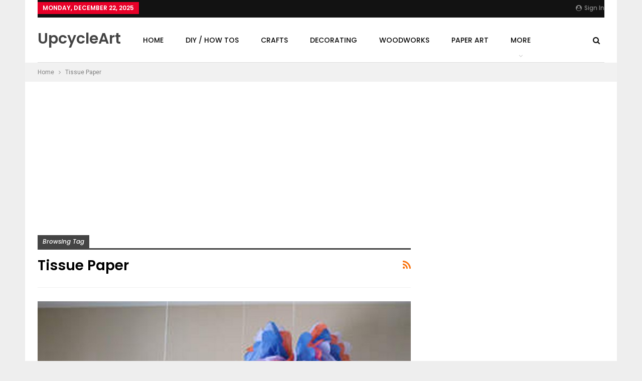

--- FILE ---
content_type: text/html; charset=UTF-8
request_url: https://www.upcycleart.info/tag/tissue-paper/
body_size: 12154
content:
	<!DOCTYPE html>
		<!--[if IE 8]>
	<html class="ie ie8" lang="en-US"> <![endif]-->
	<!--[if IE 9]>
	<html class="ie ie9" lang="en-US"> <![endif]-->
	<!--[if gt IE 9]><!-->
<html lang="en-US"> <!--<![endif]-->
	<head>
				<meta charset="UTF-8">
		<meta http-equiv="X-UA-Compatible" content="IE=edge">
		<meta name="viewport" content="width=device-width, initial-scale=1.0">
		<link rel="pingback" href="https://www.upcycleart.info/xmlrpc.php"/>

		<title>Tag: Tissue Paper | Upcycle Art</title>
<meta name='robots' content='max-image-preview:large' />

<!-- The SEO Framework by Sybre Waaijer -->
<meta property="og:locale" content="en_US" />
<meta property="og:type" content="website" />
<meta property="og:title" content="Tag: Tissue Paper | Upcycle Art" />
<meta property="og:url" content="https://www.upcycleart.info/tag/tissue-paper/" />
<meta property="og:site_name" content="Upcycle Art" />
<meta name="twitter:card" content="summary_large_image" />
<meta name="twitter:title" content="Tag: Tissue Paper | Upcycle Art" />
<link rel="canonical" href="https://www.upcycleart.info/tag/tissue-paper/" />
<!-- / The SEO Framework by Sybre Waaijer | 1.09ms meta | 1.51ms boot -->

<link rel='dns-prefetch' href='//fonts.googleapis.com' />
<link rel="alternate" type="application/rss+xml" title="Upcycle Art &raquo; Feed" href="https://www.upcycleart.info/feed/" />
<link rel="alternate" type="application/rss+xml" title="Upcycle Art &raquo; Comments Feed" href="https://www.upcycleart.info/comments/feed/" />
<link rel="alternate" type="application/rss+xml" title="Upcycle Art &raquo; Tissue Paper Tag Feed" href="https://www.upcycleart.info/tag/tissue-paper/feed/" />
<script type="text/javascript">
window._wpemojiSettings = {"baseUrl":"https:\/\/s.w.org\/images\/core\/emoji\/14.0.0\/72x72\/","ext":".png","svgUrl":"https:\/\/s.w.org\/images\/core\/emoji\/14.0.0\/svg\/","svgExt":".svg","source":{"concatemoji":"https:\/\/www.upcycleart.info\/wp-includes\/js\/wp-emoji-release.min.js?ver=6.1.9"}};
/*! This file is auto-generated */
!function(e,a,t){var n,r,o,i=a.createElement("canvas"),p=i.getContext&&i.getContext("2d");function s(e,t){var a=String.fromCharCode,e=(p.clearRect(0,0,i.width,i.height),p.fillText(a.apply(this,e),0,0),i.toDataURL());return p.clearRect(0,0,i.width,i.height),p.fillText(a.apply(this,t),0,0),e===i.toDataURL()}function c(e){var t=a.createElement("script");t.src=e,t.defer=t.type="text/javascript",a.getElementsByTagName("head")[0].appendChild(t)}for(o=Array("flag","emoji"),t.supports={everything:!0,everythingExceptFlag:!0},r=0;r<o.length;r++)t.supports[o[r]]=function(e){if(p&&p.fillText)switch(p.textBaseline="top",p.font="600 32px Arial",e){case"flag":return s([127987,65039,8205,9895,65039],[127987,65039,8203,9895,65039])?!1:!s([55356,56826,55356,56819],[55356,56826,8203,55356,56819])&&!s([55356,57332,56128,56423,56128,56418,56128,56421,56128,56430,56128,56423,56128,56447],[55356,57332,8203,56128,56423,8203,56128,56418,8203,56128,56421,8203,56128,56430,8203,56128,56423,8203,56128,56447]);case"emoji":return!s([129777,127995,8205,129778,127999],[129777,127995,8203,129778,127999])}return!1}(o[r]),t.supports.everything=t.supports.everything&&t.supports[o[r]],"flag"!==o[r]&&(t.supports.everythingExceptFlag=t.supports.everythingExceptFlag&&t.supports[o[r]]);t.supports.everythingExceptFlag=t.supports.everythingExceptFlag&&!t.supports.flag,t.DOMReady=!1,t.readyCallback=function(){t.DOMReady=!0},t.supports.everything||(n=function(){t.readyCallback()},a.addEventListener?(a.addEventListener("DOMContentLoaded",n,!1),e.addEventListener("load",n,!1)):(e.attachEvent("onload",n),a.attachEvent("onreadystatechange",function(){"complete"===a.readyState&&t.readyCallback()})),(e=t.source||{}).concatemoji?c(e.concatemoji):e.wpemoji&&e.twemoji&&(c(e.twemoji),c(e.wpemoji)))}(window,document,window._wpemojiSettings);
</script>
<style type="text/css">
img.wp-smiley,
img.emoji {
	display: inline !important;
	border: none !important;
	box-shadow: none !important;
	height: 1em !important;
	width: 1em !important;
	margin: 0 0.07em !important;
	vertical-align: -0.1em !important;
	background: none !important;
	padding: 0 !important;
}
</style>
	<link rel='stylesheet' id='wp-block-library-css' href='https://www.upcycleart.info/wp-includes/css/dist/block-library/style.min.css?ver=6.1.9' type='text/css' media='all' />
<link rel='stylesheet' id='classic-theme-styles-css' href='https://www.upcycleart.info/wp-includes/css/classic-themes.min.css?ver=1' type='text/css' media='all' />
<style id='global-styles-inline-css' type='text/css'>
body{--wp--preset--color--black: #000000;--wp--preset--color--cyan-bluish-gray: #abb8c3;--wp--preset--color--white: #ffffff;--wp--preset--color--pale-pink: #f78da7;--wp--preset--color--vivid-red: #cf2e2e;--wp--preset--color--luminous-vivid-orange: #ff6900;--wp--preset--color--luminous-vivid-amber: #fcb900;--wp--preset--color--light-green-cyan: #7bdcb5;--wp--preset--color--vivid-green-cyan: #00d084;--wp--preset--color--pale-cyan-blue: #8ed1fc;--wp--preset--color--vivid-cyan-blue: #0693e3;--wp--preset--color--vivid-purple: #9b51e0;--wp--preset--gradient--vivid-cyan-blue-to-vivid-purple: linear-gradient(135deg,rgba(6,147,227,1) 0%,rgb(155,81,224) 100%);--wp--preset--gradient--light-green-cyan-to-vivid-green-cyan: linear-gradient(135deg,rgb(122,220,180) 0%,rgb(0,208,130) 100%);--wp--preset--gradient--luminous-vivid-amber-to-luminous-vivid-orange: linear-gradient(135deg,rgba(252,185,0,1) 0%,rgba(255,105,0,1) 100%);--wp--preset--gradient--luminous-vivid-orange-to-vivid-red: linear-gradient(135deg,rgba(255,105,0,1) 0%,rgb(207,46,46) 100%);--wp--preset--gradient--very-light-gray-to-cyan-bluish-gray: linear-gradient(135deg,rgb(238,238,238) 0%,rgb(169,184,195) 100%);--wp--preset--gradient--cool-to-warm-spectrum: linear-gradient(135deg,rgb(74,234,220) 0%,rgb(151,120,209) 20%,rgb(207,42,186) 40%,rgb(238,44,130) 60%,rgb(251,105,98) 80%,rgb(254,248,76) 100%);--wp--preset--gradient--blush-light-purple: linear-gradient(135deg,rgb(255,206,236) 0%,rgb(152,150,240) 100%);--wp--preset--gradient--blush-bordeaux: linear-gradient(135deg,rgb(254,205,165) 0%,rgb(254,45,45) 50%,rgb(107,0,62) 100%);--wp--preset--gradient--luminous-dusk: linear-gradient(135deg,rgb(255,203,112) 0%,rgb(199,81,192) 50%,rgb(65,88,208) 100%);--wp--preset--gradient--pale-ocean: linear-gradient(135deg,rgb(255,245,203) 0%,rgb(182,227,212) 50%,rgb(51,167,181) 100%);--wp--preset--gradient--electric-grass: linear-gradient(135deg,rgb(202,248,128) 0%,rgb(113,206,126) 100%);--wp--preset--gradient--midnight: linear-gradient(135deg,rgb(2,3,129) 0%,rgb(40,116,252) 100%);--wp--preset--duotone--dark-grayscale: url('#wp-duotone-dark-grayscale');--wp--preset--duotone--grayscale: url('#wp-duotone-grayscale');--wp--preset--duotone--purple-yellow: url('#wp-duotone-purple-yellow');--wp--preset--duotone--blue-red: url('#wp-duotone-blue-red');--wp--preset--duotone--midnight: url('#wp-duotone-midnight');--wp--preset--duotone--magenta-yellow: url('#wp-duotone-magenta-yellow');--wp--preset--duotone--purple-green: url('#wp-duotone-purple-green');--wp--preset--duotone--blue-orange: url('#wp-duotone-blue-orange');--wp--preset--font-size--small: 13px;--wp--preset--font-size--medium: 20px;--wp--preset--font-size--large: 36px;--wp--preset--font-size--x-large: 42px;--wp--preset--spacing--20: 0.44rem;--wp--preset--spacing--30: 0.67rem;--wp--preset--spacing--40: 1rem;--wp--preset--spacing--50: 1.5rem;--wp--preset--spacing--60: 2.25rem;--wp--preset--spacing--70: 3.38rem;--wp--preset--spacing--80: 5.06rem;}:where(.is-layout-flex){gap: 0.5em;}body .is-layout-flow > .alignleft{float: left;margin-inline-start: 0;margin-inline-end: 2em;}body .is-layout-flow > .alignright{float: right;margin-inline-start: 2em;margin-inline-end: 0;}body .is-layout-flow > .aligncenter{margin-left: auto !important;margin-right: auto !important;}body .is-layout-constrained > .alignleft{float: left;margin-inline-start: 0;margin-inline-end: 2em;}body .is-layout-constrained > .alignright{float: right;margin-inline-start: 2em;margin-inline-end: 0;}body .is-layout-constrained > .aligncenter{margin-left: auto !important;margin-right: auto !important;}body .is-layout-constrained > :where(:not(.alignleft):not(.alignright):not(.alignfull)){max-width: var(--wp--style--global--content-size);margin-left: auto !important;margin-right: auto !important;}body .is-layout-constrained > .alignwide{max-width: var(--wp--style--global--wide-size);}body .is-layout-flex{display: flex;}body .is-layout-flex{flex-wrap: wrap;align-items: center;}body .is-layout-flex > *{margin: 0;}:where(.wp-block-columns.is-layout-flex){gap: 2em;}.has-black-color{color: var(--wp--preset--color--black) !important;}.has-cyan-bluish-gray-color{color: var(--wp--preset--color--cyan-bluish-gray) !important;}.has-white-color{color: var(--wp--preset--color--white) !important;}.has-pale-pink-color{color: var(--wp--preset--color--pale-pink) !important;}.has-vivid-red-color{color: var(--wp--preset--color--vivid-red) !important;}.has-luminous-vivid-orange-color{color: var(--wp--preset--color--luminous-vivid-orange) !important;}.has-luminous-vivid-amber-color{color: var(--wp--preset--color--luminous-vivid-amber) !important;}.has-light-green-cyan-color{color: var(--wp--preset--color--light-green-cyan) !important;}.has-vivid-green-cyan-color{color: var(--wp--preset--color--vivid-green-cyan) !important;}.has-pale-cyan-blue-color{color: var(--wp--preset--color--pale-cyan-blue) !important;}.has-vivid-cyan-blue-color{color: var(--wp--preset--color--vivid-cyan-blue) !important;}.has-vivid-purple-color{color: var(--wp--preset--color--vivid-purple) !important;}.has-black-background-color{background-color: var(--wp--preset--color--black) !important;}.has-cyan-bluish-gray-background-color{background-color: var(--wp--preset--color--cyan-bluish-gray) !important;}.has-white-background-color{background-color: var(--wp--preset--color--white) !important;}.has-pale-pink-background-color{background-color: var(--wp--preset--color--pale-pink) !important;}.has-vivid-red-background-color{background-color: var(--wp--preset--color--vivid-red) !important;}.has-luminous-vivid-orange-background-color{background-color: var(--wp--preset--color--luminous-vivid-orange) !important;}.has-luminous-vivid-amber-background-color{background-color: var(--wp--preset--color--luminous-vivid-amber) !important;}.has-light-green-cyan-background-color{background-color: var(--wp--preset--color--light-green-cyan) !important;}.has-vivid-green-cyan-background-color{background-color: var(--wp--preset--color--vivid-green-cyan) !important;}.has-pale-cyan-blue-background-color{background-color: var(--wp--preset--color--pale-cyan-blue) !important;}.has-vivid-cyan-blue-background-color{background-color: var(--wp--preset--color--vivid-cyan-blue) !important;}.has-vivid-purple-background-color{background-color: var(--wp--preset--color--vivid-purple) !important;}.has-black-border-color{border-color: var(--wp--preset--color--black) !important;}.has-cyan-bluish-gray-border-color{border-color: var(--wp--preset--color--cyan-bluish-gray) !important;}.has-white-border-color{border-color: var(--wp--preset--color--white) !important;}.has-pale-pink-border-color{border-color: var(--wp--preset--color--pale-pink) !important;}.has-vivid-red-border-color{border-color: var(--wp--preset--color--vivid-red) !important;}.has-luminous-vivid-orange-border-color{border-color: var(--wp--preset--color--luminous-vivid-orange) !important;}.has-luminous-vivid-amber-border-color{border-color: var(--wp--preset--color--luminous-vivid-amber) !important;}.has-light-green-cyan-border-color{border-color: var(--wp--preset--color--light-green-cyan) !important;}.has-vivid-green-cyan-border-color{border-color: var(--wp--preset--color--vivid-green-cyan) !important;}.has-pale-cyan-blue-border-color{border-color: var(--wp--preset--color--pale-cyan-blue) !important;}.has-vivid-cyan-blue-border-color{border-color: var(--wp--preset--color--vivid-cyan-blue) !important;}.has-vivid-purple-border-color{border-color: var(--wp--preset--color--vivid-purple) !important;}.has-vivid-cyan-blue-to-vivid-purple-gradient-background{background: var(--wp--preset--gradient--vivid-cyan-blue-to-vivid-purple) !important;}.has-light-green-cyan-to-vivid-green-cyan-gradient-background{background: var(--wp--preset--gradient--light-green-cyan-to-vivid-green-cyan) !important;}.has-luminous-vivid-amber-to-luminous-vivid-orange-gradient-background{background: var(--wp--preset--gradient--luminous-vivid-amber-to-luminous-vivid-orange) !important;}.has-luminous-vivid-orange-to-vivid-red-gradient-background{background: var(--wp--preset--gradient--luminous-vivid-orange-to-vivid-red) !important;}.has-very-light-gray-to-cyan-bluish-gray-gradient-background{background: var(--wp--preset--gradient--very-light-gray-to-cyan-bluish-gray) !important;}.has-cool-to-warm-spectrum-gradient-background{background: var(--wp--preset--gradient--cool-to-warm-spectrum) !important;}.has-blush-light-purple-gradient-background{background: var(--wp--preset--gradient--blush-light-purple) !important;}.has-blush-bordeaux-gradient-background{background: var(--wp--preset--gradient--blush-bordeaux) !important;}.has-luminous-dusk-gradient-background{background: var(--wp--preset--gradient--luminous-dusk) !important;}.has-pale-ocean-gradient-background{background: var(--wp--preset--gradient--pale-ocean) !important;}.has-electric-grass-gradient-background{background: var(--wp--preset--gradient--electric-grass) !important;}.has-midnight-gradient-background{background: var(--wp--preset--gradient--midnight) !important;}.has-small-font-size{font-size: var(--wp--preset--font-size--small) !important;}.has-medium-font-size{font-size: var(--wp--preset--font-size--medium) !important;}.has-large-font-size{font-size: var(--wp--preset--font-size--large) !important;}.has-x-large-font-size{font-size: var(--wp--preset--font-size--x-large) !important;}
.wp-block-navigation a:where(:not(.wp-element-button)){color: inherit;}
:where(.wp-block-columns.is-layout-flex){gap: 2em;}
.wp-block-pullquote{font-size: 1.5em;line-height: 1.6;}
</style>
<link rel='stylesheet' id='contact-form-7-css' href='https://www.upcycleart.info/wp-content/plugins/contact-form-7/includes/css/styles.css?ver=5.1.7' type='text/css' media='all' />
<link rel='stylesheet' id='better-framework-main-fonts-css' href='https://fonts.googleapis.com/css?family=Roboto:400%7CPoppins:400,500,600,500italic,700' type='text/css' media='all' />
<script type='text/javascript' src='https://www.upcycleart.info/wp-includes/js/jquery/jquery.min.js?ver=3.6.1' id='jquery-core-js'></script>
<script type='text/javascript' src='https://www.upcycleart.info/wp-includes/js/jquery/jquery-migrate.min.js?ver=3.3.2' id='jquery-migrate-js'></script>
<!--[if lt IE 9]>
<script type='text/javascript' src='https://www.upcycleart.info/wp-content/themes/publisher/includes/libs/better-framework/assets/js/html5shiv.min.js?ver=3.10.7' id='bf-html5shiv-js'></script>
<![endif]-->
<!--[if lt IE 9]>
<script type='text/javascript' src='https://www.upcycleart.info/wp-content/themes/publisher/includes/libs/better-framework/assets/js/respond.min.js?ver=3.10.7' id='bf-respond-js'></script>
<![endif]-->
<link rel="https://api.w.org/" href="https://www.upcycleart.info/wp-json/" /><link rel="alternate" type="application/json" href="https://www.upcycleart.info/wp-json/wp/v2/tags/265" /><link rel="EditURI" type="application/rsd+xml" title="RSD" href="https://www.upcycleart.info/xmlrpc.php?rsd" />
<link rel="wlwmanifest" type="application/wlwmanifest+xml" href="https://www.upcycleart.info/wp-includes/wlwmanifest.xml" />
<script async defer data-pin-hover="true" data-pin-tall="true" src="//assets.pinterest.com/js/pinit.js"></script>

<script async src="//pagead2.googlesyndication.com/pagead/js/adsbygoogle.js"></script>
<script>
     (adsbygoogle = window.adsbygoogle || []).push({
          google_ad_client: "ca-pub-5811055133939296",
          enable_page_level_ads: true
     });
</script>

<meta name="verification" content="df075d859f17d562b7a4f4e850960542" />

<meta name="p:domain_verify" content="fb3d54151fa7c153a95889cab8e39162"/>
<script type="application/ld+json">{
    "@context": "http:\/\/schema.org\/",
    "@type": "organization",
    "@id": "#organization",
    "url": "https:\/\/www.upcycleart.info\/",
    "name": "Upcycle Art",
    "description": "Upcycled \/ Recycled DIY Ideas, Projects and Plans."
}</script>
<script type="application/ld+json">{
    "@context": "http:\/\/schema.org\/",
    "@type": "WebSite",
    "name": "Upcycle Art",
    "alternateName": "Upcycled \/ Recycled DIY Ideas, Projects and Plans.",
    "url": "https:\/\/www.upcycleart.info\/"
}</script>
<link rel='stylesheet' id='bf-minifed-css-1' href='https://www.upcycleart.info/wp-content/bs-booster-cache/bc50a60eeb0ecf94b9c7aaea99024a04.css' type='text/css' media='all' />
<link rel='stylesheet' id='7.5.4-1693498923' href='https://www.upcycleart.info/wp-content/bs-booster-cache/c4f41b3ff493e9a9008ad27a29bfc2de.css' type='text/css' media='all' />
	</head>

<body class="archive tag tag-tissue-paper tag-265 ltr close-rh page-layout-2-col-right boxed main-menu-sticky-smart active-ajax-search  bs-ll-a" dir="ltr">
		<div class="main-wrap content-main-wrap">
			<header id="header" class="site-header header-style-8 boxed" itemscope="itemscope" itemtype="https://schema.org/WPHeader">
		<section class="topbar topbar-style-1 hidden-xs hidden-xs">
	<div class="content-wrap">
		<div class="container">
			<div class="topbar-inner clearfix">

									<div class="section-links">
													<a class="topbar-sign-in "
							   data-toggle="modal" data-target="#bsLoginModal">
								<i class="fa fa-user-circle"></i> Sign in							</a>

							<div class="modal sign-in-modal fade" id="bsLoginModal" tabindex="-1" role="dialog"
							     style="display: none">
								<div class="modal-dialog" role="document">
									<div class="modal-content">
											<span class="close-modal" data-dismiss="modal" aria-label="Close"><i
														class="fa fa-close"></i></span>
										<div class="modal-body">
											<div  class="bs-shortcode bs-login-shortcode ">
		<div class="bs-login bs-type-login"  style="display:none">

					<div class="bs-login-panel bs-login-sign-panel bs-current-login-panel">
								<form name="loginform"
				      action="https://www.upcycleart.info/wp-login.php" method="post">

					
					<div class="login-header">
						<span class="login-icon fa fa-user-circle main-color"></span>
						<p>Welcome, Login to your account.</p>
					</div>
					
					<div class="login-field login-username">
						<input type="text" name="log" id="user_login" class="input"
						       value="" size="20"
						       placeholder="Username or Email..." required/>
					</div>

					<div class="login-field login-password">
						<input type="password" name="pwd" id="user_pass"
						       class="input"
						       value="" size="20" placeholder="Password..."
						       required/>
					</div>

					
					<div class="login-field">
						<a href="https://www.upcycleart.info/wp-login.php?action=lostpassword&redirect_to=https%3A%2F%2Fwww.upcycleart.info%2Ftag%2Ftissue-paper%2F"
						   class="go-reset-panel">Forget password?</a>

													<span class="login-remember">
														<input class="remember-checkbox" name="rememberme" type="checkbox"
								       id="rememberme"
								       value="forever"  />
							<label class="remember-label">Remember me</label>
						</span>
											</div>

					
					<div class="login-field login-submit">
						<input type="submit" name="wp-submit"
						       class="button-primary login-btn"
						       value="Log In"/>
						<input type="hidden" name="redirect_to" value="https://www.upcycleart.info/tag/tissue-paper/"/>
					</div>

									</form>
			</div>

			<div class="bs-login-panel bs-login-reset-panel">

				<span class="go-login-panel"><i
							class="fa fa-angle-left"></i> Sign in</span>

				<div class="bs-login-reset-panel-inner">
					<div class="login-header">
						<span class="login-icon fa fa-support"></span>
						<p>Recover your password.</p>
						<p>A password will be e-mailed to you.</p>
					</div>
										<form name="lostpasswordform" id="lostpasswordform"
					      action="https://www.upcycleart.info/wp-login.php?action=lostpassword"
					      method="post">

						<div class="login-field reset-username">
							<input type="text" name="user_login" class="input" value=""
							       placeholder="Username or Email..."
							       required/>
						</div>

						
						<div class="login-field reset-submit">

							<input type="hidden" name="redirect_to" value=""/>
							<input type="submit" name="wp-submit" class="login-btn"
							       value="Send My Password"/>

						</div>
					</form>
				</div>
			</div>
			</div>
	</div>
										</div>
									</div>
								</div>
							</div>
												</div>
				
				<div class="section-menu">
						<div id="menu-top" class="menu top-menu-wrapper" role="navigation" itemscope="itemscope" itemtype="https://schema.org/SiteNavigationElement">
		<nav class="top-menu-container">

			<ul id="top-navigation" class="top-menu menu clearfix bsm-pure">
									<li id="topbar-date" class="menu-item menu-item-date">
					<span
						class="topbar-date">Monday, December 22, 2025</span>
					</li>
								</ul>

		</nav>
	</div>
				</div>
			</div>
		</div>
	</div>
</section>
		<div class="content-wrap">
			<div class="container">
				<div class="header-inner clearfix">
					<div id="site-branding" class="site-branding">
	<p  id="site-title" class="logo h1 text-logo">
	<a href="https://www.upcycleart.info/" itemprop="url" rel="home">
		UpcycleArt	</a>
</p>
</div><!-- .site-branding -->
<nav id="menu-main" class="menu main-menu-container  show-search-item menu-actions-btn-width-1" role="navigation" itemscope="itemscope" itemtype="https://schema.org/SiteNavigationElement">
			<div class="menu-action-buttons width-1">
							<div class="search-container close">
					<span class="search-handler"><i class="fa fa-search"></i></span>

					<div class="search-box clearfix">
						<form role="search" method="get" class="search-form clearfix" action="https://www.upcycleart.info">
	<input type="search" class="search-field"
	       placeholder="Search..."
	       value="" name="s"
	       title="Search for:"
	       autocomplete="off">
	<input type="submit" class="search-submit" value="Search">
</form><!-- .search-form -->
					</div>
				</div>
						</div>
			<ul id="main-navigation" class="main-menu menu bsm-pure clearfix">
		<li id="menu-item-2246" class="menu-item menu-item-type-custom menu-item-object-custom menu-item-home better-anim-fade menu-item-2246"><a href="http://www.upcycleart.info">Home</a></li>
<li id="menu-item-2214" class="menu-item menu-item-type-taxonomy menu-item-object-category menu-term-1 better-anim-fade menu-item-2214"><a href="https://www.upcycleart.info/category/diy-how-tos/">DIY / How Tos</a></li>
<li id="menu-item-2216" class="menu-item menu-item-type-taxonomy menu-item-object-category menu-term-24 better-anim-fade menu-item-2216"><a href="https://www.upcycleart.info/category/crafts/">Crafts</a></li>
<li id="menu-item-2218" class="menu-item menu-item-type-taxonomy menu-item-object-category menu-term-28 better-anim-fade menu-item-2218"><a href="https://www.upcycleart.info/category/decorating/">Decorating</a></li>
<li id="menu-item-2219" class="menu-item menu-item-type-taxonomy menu-item-object-category menu-term-30 better-anim-fade menu-item-2219"><a href="https://www.upcycleart.info/category/woodworks/">Woodworks</a></li>
<li id="menu-item-2220" class="menu-item menu-item-type-taxonomy menu-item-object-category menu-term-31 better-anim-fade menu-item-2220"><a href="https://www.upcycleart.info/category/paper-art/">Paper Art</a></li>
<li id="menu-item-2222" class="menu-item menu-item-type-taxonomy menu-item-object-category menu-term-33 better-anim-fade menu-item-2222"><a href="https://www.upcycleart.info/category/kids-projects/">Kids Projects</a></li>
<li id="menu-item-2217" class="menu-item menu-item-type-taxonomy menu-item-object-category menu-term-25 better-anim-fade menu-item-2217"><a href="https://www.upcycleart.info/category/architectural/">Architectural</a></li>
<li id="menu-item-2221" class="menu-item menu-item-type-taxonomy menu-item-object-category menu-term-36 better-anim-fade menu-item-2221"><a href="https://www.upcycleart.info/category/automotive/">Automotive</a></li>
<li id="menu-item-2223" class="menu-item menu-item-type-taxonomy menu-item-object-category menu-term-34 better-anim-fade menu-item-2223"><a href="https://www.upcycleart.info/category/metalworks/">Metalworks</a></li>
<li id="menu-item-2215" class="menu-item menu-item-type-taxonomy menu-item-object-category menu-term-26 better-anim-fade menu-item-2215"><a href="https://www.upcycleart.info/category/wastage-reuses/">Wastage Reuses</a></li>
<li id="menu-item-2247" class="menu-item menu-item-type-taxonomy menu-item-object-category menu-term-32 better-anim-fade menu-item-2247"><a href="https://www.upcycleart.info/category/electronics/">Electronics</a></li>
<li id="menu-item-2248" class="menu-item menu-item-type-taxonomy menu-item-object-category menu-term-27 better-anim-fade menu-item-2248"><a href="https://www.upcycleart.info/category/fabrics-crochet/">Fabrics / Crochet</a></li>
<li id="menu-item-2249" class="menu-item menu-item-type-taxonomy menu-item-object-category menu-term-35 better-anim-fade menu-item-2249"><a href="https://www.upcycleart.info/category/for-garden/">For Garden</a></li>
<li id="menu-item-2250" class="menu-item menu-item-type-taxonomy menu-item-object-category menu-term-29 better-anim-fade menu-item-2250"><a href="https://www.upcycleart.info/category/jewelries/">Jewelries</a></li>
	</ul><!-- #main-navigation -->
</nav><!-- .main-menu-container -->
				</div>
			</div>
		</div>
	</header><!-- .header -->
	<div class="rh-header clearfix light deferred-block-exclude">
		<div class="rh-container clearfix">

			<div class="menu-container close">
				<span class="menu-handler"><span class="lines"></span></span>
			</div><!-- .menu-container -->

			<div class="logo-container rh-text-logo">
				<a href="https://www.upcycleart.info/" itemprop="url" rel="home">
					Upcycle Art				</a>
			</div><!-- .logo-container -->
		</div><!-- .rh-container -->
	</div><!-- .rh-header -->
<nav role="navigation" aria-label="Breadcrumbs" class="bf-breadcrumb clearfix bc-top-style"><div class="content-wrap"><div class="container bf-breadcrumb-container"><ul class="bf-breadcrumb-items" itemscope itemtype="http://schema.org/BreadcrumbList"><meta name="numberOfItems" content="2" /><meta name="itemListOrder" content="Ascending" /><li itemprop="itemListElement" itemscope itemtype="http://schema.org/ListItem" class="bf-breadcrumb-item bf-breadcrumb-begin"><a itemprop="item" href="https://www.upcycleart.info" rel="home""><span itemprop='name'>Home</span><meta itemprop="position" content="1" /></a></li><li itemprop="itemListElement" itemscope itemtype="http://schema.org/ListItem" class="bf-breadcrumb-item bf-breadcrumb-end"><span itemprop='name'>Tissue Paper</span><meta itemprop="position" content="2" /><meta itemprop="item" content="https://www.upcycleart.info/tag/tissue-paper/"/></li></ul></div></div></nav><div class="container adcontainer"><div class="khwogmcrud khwogmcrud-clearfix adloc-after-header adloc-is-banner adloc-show-desktop adloc-show-tablet-portrait adloc-show-tablet-landscape adloc-show-phone location-header_after khwogmcrud-align-center khwogmcrud-column-1"><div id="khwogmcrud-11863-1565478150" class="khwogmcrud-container khwogmcrud-type-code " itemscope="" itemtype="https://schema.org/WPAdBlock" data-adid="11863" data-type="code"><span id="khwogmcrud-11863-1565478150-place"></span><script async src="//pagead2.googlesyndication.com/pagead/js/adsbygoogle.js"></script><script type="text/javascript">var betterads_screen_width = document.body.clientWidth;betterads_el = document.getElementById('khwogmcrud-11863-1565478150');             if (betterads_el.getBoundingClientRect().width) {     betterads_el_width_raw = betterads_el_width = betterads_el.getBoundingClientRect().width;    } else {     betterads_el_width_raw = betterads_el_width = betterads_el.offsetWidth;    }        var size = ["125", "125"];    if ( betterads_el_width >= 728 )      betterads_el_width = ["728", "90"];    else if ( betterads_el_width >= 468 )     betterads_el_width = ["468", "60"];    else if ( betterads_el_width >= 336 )     betterads_el_width = ["336", "280"];    else if ( betterads_el_width >= 300 )     betterads_el_width = ["300", "250"];    else if ( betterads_el_width >= 250 )     betterads_el_width = ["250", "250"];    else if ( betterads_el_width >= 200 )     betterads_el_width = ["200", "200"];    else if ( betterads_el_width >= 180 )     betterads_el_width = ["180", "150"]; if ( betterads_screen_width >= 1140 ) { document.getElementById('khwogmcrud-11863-1565478150-place').innerHTML = '<ins class="adsbygoogle" style="display:block;"  data-ad-client="ca-pub-5811055133939296"  data-ad-slot="4275669047"  data-full-width-responsive="true"  data-ad-format="auto" ></ins>';         (adsbygoogle = window.adsbygoogle || []).push({});}else if ( betterads_screen_width >= 1019  && betterads_screen_width < 1140 ) { document.getElementById('khwogmcrud-11863-1565478150-place').innerHTML = '<ins class="adsbygoogle" style="display:block;"  data-ad-client="ca-pub-5811055133939296"  data-ad-slot="4275669047"  data-full-width-responsive="true"  data-ad-format="auto" ></ins>';         (adsbygoogle = window.adsbygoogle || []).push({});}else if ( betterads_screen_width >= 768  && betterads_screen_width < 1019 ) { document.getElementById('khwogmcrud-11863-1565478150-place').innerHTML = '<ins class="adsbygoogle" style="display:block;"  data-ad-client="ca-pub-5811055133939296"  data-ad-slot="4275669047"  data-full-width-responsive="true"  data-ad-format="auto" ></ins>';         (adsbygoogle = window.adsbygoogle || []).push({});}else if ( betterads_screen_width < 768 ) { document.getElementById('khwogmcrud-11863-1565478150-place').innerHTML = '<ins class="adsbygoogle" style="display:block;"  data-ad-client="ca-pub-5811055133939296"  data-ad-slot="4275669047"  data-full-width-responsive="true"  data-ad-format="auto" ></ins>';         (adsbygoogle = window.adsbygoogle || []).push({});}</script></div></div></div><div class="content-wrap">
		<main id="content" class="content-container">

		<div class="container layout-2-col layout-2-col-1 layout-right-sidebar layout-bc-before">
			<div class="row main-section">
										<div class="col-sm-8 content-column">
							<section class="archive-title tag-title with-action">
	<div class="pre-title"><span>Browsing Tag</span></div>

	<div class="actions-container">
		<a class="rss-link" href="https://www.upcycleart.info/tag/tissue-paper/feed/"><i class="fa fa-rss"></i></a>
	</div>

	<h1 class="page-heading"><span class="h-title">Tissue Paper</span></h1>

	</section>
	<div class="listing listing-mix-4-2 clearfix ">
		<div class="item-inner">
								<div class="listing listing-classic listing-classic-3 clearfix columns-1">
							<article class="post-3201 type-post format-standard has-post-thumbnail   listing-item listing-item-classic listing-item-classic-3 main-term-1 bsw-7 ">
	<div class="item-inner">
					<div class="featured clearfix">
								<a  alt="Colorful Tissue Paper Crafts" title="Tissue Paper Recycled Crafts" data-src="https://www.upcycleart.info/wp-content/uploads/2015/09/Colorful-Tissue-Paper-Crafts.jpg" data-bs-srcset="{&quot;baseurl&quot;:&quot;https:\/\/www.upcycleart.info\/wp-content\/uploads\/2015\/09\/&quot;,&quot;sizes&quot;:{&quot;700&quot;:&quot;Colorful-Tissue-Paper-Crafts.jpg&quot;}}"						class="img-holder" href="https://www.upcycleart.info/diy-how-tos/tissue-paper-recycled-crafts/"></a>
								<div class="title">
					<h2 class="title-tag">					<a href="https://www.upcycleart.info/diy-how-tos/tissue-paper-recycled-crafts/" class="post-title post-url">
						Tissue Paper Recycled Crafts					</a>
					</h2>				</div>
			</div>
		
		<div class="listing-inner">
							<div class="post-summary">
					Recycling or upcycling is such an amazing art or a skill that turns ordinary cheap stuff into delicate crafts. This time we are going to refuel this art with a daily use item that more or less lies in each and every house for several purposes, these are tissue papers. You wash your hands with them,&hellip;				</div>
							<a class="read-more"
				   href="https://www.upcycleart.info/diy-how-tos/tissue-paper-recycled-crafts/">Read More...</a>
						</div>
	</div>
	</article >
					</div>
							</div>
	</div>
						</div><!-- .content-column -->
												<div class="col-sm-4 sidebar-column sidebar-column-primary">
							<aside id="sidebar-primary-sidebar" class="sidebar" role="complementary" aria-label="Primary Sidebar Sidebar" itemscope="itemscope" itemtype="https://schema.org/WPSideBar">
	<div id="text-6" class=" h-ni w-nt primary-sidebar-widget widget widget_text">			<div class="textwidget"><p><script async src="//pagead2.googlesyndication.com/pagead/js/adsbygoogle.js"></script><br />
<ins class="adsbygoogle"
     style="display:block"
     data-ad-format="autorelaxed"
     data-ad-client="ca-pub-5811055133939296"
     data-ad-slot="5432181503"></ins><br />
<script>
     (adsbygoogle = window.adsbygoogle || []).push({});
</script></p>
</div>
		</div><div id="bs-thumbnail-listing-2-2" class=" h-ni w-t primary-sidebar-widget widget widget_bs-thumbnail-listing-2"><div class=" bs-listing bs-listing-listing-thumbnail-2 bs-listing-single-tab pagination-animate">			<p class="section-heading sh-t7 sh-s1 main-term-none">

			
									<span class="h-text main-term-none main-link">
						 Random Posts:					</span>
				
			
			</p>
					<div class="bs-pagination-wrapper main-term-none next_prev bs-slider-first-item">
			<div class="listing listing-thumbnail listing-tb-2 clearfix scolumns-2 bsw-4 ">
	<div  class="post-6800 type-post format-standard has-post-thumbnail   listing-item listing-item-thumbnail listing-item-tb-2 main-term-28">
<div class="item-inner clearfix">
			<div class="featured featured-type-featured-image">
			<div class="term-badges floated"><span class="term-badge term-28"><a href="https://www.upcycleart.info/category/decorating/">Decorating</a></span></div>			<a  alt="Room Wall Decor with Mirror" title="Decoration Ideas with Mirrors" data-src="https://www.upcycleart.info/wp-content/uploads/2016/03/Room-Wall-Decor-with-Mirror.jpg" data-bs-srcset="{&quot;baseurl&quot;:&quot;https:\/\/www.upcycleart.info\/wp-content\/uploads\/2016\/03\/&quot;,&quot;sizes&quot;:{&quot;610&quot;:&quot;Room-Wall-Decor-with-Mirror.jpg&quot;}}"					class="img-holder" href="https://www.upcycleart.info/decorating/decoration-ideas-with-mirrors/"></a>
					</div>
	<p class="title">	<a class="post-url" href="https://www.upcycleart.info/decorating/decoration-ideas-with-mirrors/" title="Decoration Ideas with Mirrors">
			<span class="post-title">
				Decoration Ideas with Mirrors			</span>
	</a>
	</p></div>
</div >
<div  class="post-3885 type-post format-standard has-post-thumbnail   listing-item listing-item-thumbnail listing-item-tb-2 main-term-25">
<div class="item-inner clearfix">
			<div class="featured featured-type-featured-image">
			<div class="term-badges floated"><span class="term-badge term-25"><a href="https://www.upcycleart.info/category/architectural/">Architectural</a></span></div>			<a  alt="Cardboard Made Cat House" title="Cardboard Dog House DIY" data-src="https://www.upcycleart.info/wp-content/uploads/2015/10/Cardboard-Made-Cat-House.jpg" data-bs-srcset="{&quot;baseurl&quot;:&quot;https:\/\/www.upcycleart.info\/wp-content\/uploads\/2015\/10\/&quot;,&quot;sizes&quot;:{&quot;700&quot;:&quot;Cardboard-Made-Cat-House.jpg&quot;}}"					class="img-holder" href="https://www.upcycleart.info/diy-how-tos/cardboard-dog-house-diy/"></a>
					</div>
	<p class="title">	<a class="post-url" href="https://www.upcycleart.info/diy-how-tos/cardboard-dog-house-diy/" title="Cardboard Dog House DIY">
			<span class="post-title">
				Cardboard Dog House DIY			</span>
	</a>
	</p></div>
</div >
<div  class="post-8824 type-post format-standard has-post-thumbnail   listing-item listing-item-thumbnail listing-item-tb-2 main-term-121">
<div class="item-inner clearfix">
			<div class="featured featured-type-featured-image">
			<div class="term-badges floated"><span class="term-badge term-121"><a href="https://www.upcycleart.info/category/woodworks/pallets/">Pallets</a></span></div>			<a  alt="pallet decor planter" title="Pallet Wood Outdoor Ideas" data-src="https://www.upcycleart.info/wp-content/uploads/2016/07/pallet-decor-planter.jpg" data-bs-srcset="{&quot;baseurl&quot;:&quot;https:\/\/www.upcycleart.info\/wp-content\/uploads\/2016\/07\/&quot;,&quot;sizes&quot;:{&quot;620&quot;:&quot;pallet-decor-planter.jpg&quot;}}"					class="img-holder" href="https://www.upcycleart.info/woodworks/pallets/pallet-wood-outdoor-ideas/"></a>
					</div>
	<p class="title">	<a class="post-url" href="https://www.upcycleart.info/woodworks/pallets/pallet-wood-outdoor-ideas/" title="Pallet Wood Outdoor Ideas">
			<span class="post-title">
				Pallet Wood Outdoor Ideas			</span>
	</a>
	</p></div>
</div >
<div  class="post-6940 type-post format-standard has-post-thumbnail   listing-item listing-item-thumbnail listing-item-tb-2 main-term-115">
<div class="item-inner clearfix">
			<div class="featured featured-type-featured-image">
			<div class="term-badges floated"><span class="term-badge term-115"><a href="https://www.upcycleart.info/category/woodworks/cordwood/">Cordwood</a></span></div>			<a  alt="cordwood flooring" title="Cordwood Flooring Ideas" data-src="https://www.upcycleart.info/wp-content/uploads/2016/03/cordwood-flooring.jpg" data-bs-srcset="{&quot;baseurl&quot;:&quot;https:\/\/www.upcycleart.info\/wp-content\/uploads\/2016\/03\/&quot;,&quot;sizes&quot;:{&quot;620&quot;:&quot;cordwood-flooring.jpg&quot;}}"					class="img-holder" href="https://www.upcycleart.info/woodworks/cordwood-flooring-ideas/"></a>
					</div>
	<p class="title">	<a class="post-url" href="https://www.upcycleart.info/woodworks/cordwood-flooring-ideas/" title="Cordwood Flooring Ideas">
			<span class="post-title">
				Cordwood Flooring Ideas			</span>
	</a>
	</p></div>
</div >
<div  class="post-2479 type-post format-standard has-post-thumbnail   listing-item listing-item-thumbnail listing-item-tb-2 main-term-1">
<div class="item-inner clearfix">
			<div class="featured featured-type-featured-image">
			<div class="term-badges floated"><span class="term-badge term-1"><a href="https://www.upcycleart.info/category/diy-how-tos/">DIY / How Tos</a></span></div>			<a  alt="Plastic Bottles Recycled to Sitting Puff" title="DIY Plastic Bottles Recycled to Sitting Puff" data-src="https://www.upcycleart.info/wp-content/uploads/2015/08/Plastic-Bottles-Recycled-to-Sitting-Puff.jpg" data-bs-srcset="{&quot;baseurl&quot;:&quot;https:\/\/www.upcycleart.info\/wp-content\/uploads\/2015\/08\/&quot;,&quot;sizes&quot;:{&quot;600&quot;:&quot;Plastic-Bottles-Recycled-to-Sitting-Puff.jpg&quot;}}"					class="img-holder" href="https://www.upcycleart.info/diy-how-tos/diy-plastic-bottles-recycled-to-sitting-puff/"></a>
					</div>
	<p class="title">	<a class="post-url" href="https://www.upcycleart.info/diy-how-tos/diy-plastic-bottles-recycled-to-sitting-puff/" title="DIY Plastic Bottles Recycled to Sitting Puff">
			<span class="post-title">
				DIY Plastic Bottles Recycled to Sitting Puff			</span>
	</a>
	</p></div>
</div >
<div  class="post-3624 type-post format-standard has-post-thumbnail   listing-item listing-item-thumbnail listing-item-tb-2 main-term-24">
<div class="item-inner clearfix">
			<div class="featured featured-type-featured-image">
			<div class="term-badges floated"><span class="term-badge term-24"><a href="https://www.upcycleart.info/category/crafts/">Crafts</a></span></div>			<a  alt="Glass Candle Centerpieces" title="Decorating Candle Centerpieces" data-src="https://www.upcycleart.info/wp-content/uploads/2015/10/Glass-Candle-Centerpieces.jpg" data-bs-srcset="{&quot;baseurl&quot;:&quot;https:\/\/www.upcycleart.info\/wp-content\/uploads\/2015\/10\/&quot;,&quot;sizes&quot;:{&quot;700&quot;:&quot;Glass-Candle-Centerpieces.jpg&quot;}}"					class="img-holder" href="https://www.upcycleart.info/crafts/decorating-candle-centerpieces/"></a>
					</div>
	<p class="title">	<a class="post-url" href="https://www.upcycleart.info/crafts/decorating-candle-centerpieces/" title="Decorating Candle Centerpieces">
			<span class="post-title">
				Decorating Candle Centerpieces			</span>
	</a>
	</p></div>
</div >
<div  class="post-12227 type-post format-standard has-post-thumbnail   listing-item listing-item-thumbnail listing-item-tb-2 main-term-24">
<div class="item-inner clearfix">
			<div class="featured featured-type-featured-image">
			<div class="term-badges floated"><span class="term-badge term-24"><a href="https://www.upcycleart.info/category/crafts/">Crafts</a></span></div>			<a  alt="scrap motor bike parts crafts (18)" title="Amazing DIY Scrap Metal Art Craft Sculptures" data-src="https://www.upcycleart.info/wp-content/uploads/2023/01/scrap-motor-bike-parts-crafts-18-210x136.jpg" data-bs-srcset="{&quot;baseurl&quot;:&quot;https:\/\/www.upcycleart.info\/wp-content\/uploads\/2023\/01\/&quot;,&quot;sizes&quot;:{&quot;86&quot;:&quot;scrap-motor-bike-parts-crafts-18-86x64.jpg&quot;,&quot;210&quot;:&quot;scrap-motor-bike-parts-crafts-18-210x136.jpg&quot;,&quot;279&quot;:&quot;scrap-motor-bike-parts-crafts-18-279x220.jpg&quot;,&quot;357&quot;:&quot;scrap-motor-bike-parts-crafts-18-357x210.jpg&quot;,&quot;650&quot;:&quot;scrap-motor-bike-parts-crafts-18.jpg&quot;}}"					class="img-holder" href="https://www.upcycleart.info/crafts/amazing-diy-scrap-metal-art-craft-sculptures/"></a>
					</div>
	<p class="title">	<a class="post-url" href="https://www.upcycleart.info/crafts/amazing-diy-scrap-metal-art-craft-sculptures/" title="Amazing DIY Scrap Metal Art Craft Sculptures">
			<span class="post-title">
				Amazing DIY Scrap Metal Art Craft Sculptures			</span>
	</a>
	</p></div>
</div >
<div  class="post-6589 type-post format-standard has-post-thumbnail   listing-item listing-item-thumbnail listing-item-tb-2 main-term-24">
<div class="item-inner clearfix">
			<div class="featured featured-type-featured-image">
			<div class="term-badges floated"><span class="term-badge term-24"><a href="https://www.upcycleart.info/category/crafts/">Crafts</a></span></div>			<a  alt="Burlap Upcycled Purse" title="Upcycling Ideas for Burlap" data-src="https://www.upcycleart.info/wp-content/uploads/2016/03/Burlap-Upcycled-Purse.jpg" data-bs-srcset="{&quot;baseurl&quot;:&quot;https:\/\/www.upcycleart.info\/wp-content\/uploads\/2016\/03\/&quot;,&quot;sizes&quot;:{&quot;610&quot;:&quot;Burlap-Upcycled-Purse.jpg&quot;}}"					class="img-holder" href="https://www.upcycleart.info/crafts/upcycling-ideas-for-burlap/"></a>
					</div>
	<p class="title">	<a class="post-url" href="https://www.upcycleart.info/crafts/upcycling-ideas-for-burlap/" title="Upcycling Ideas for Burlap">
			<span class="post-title">
				Upcycling Ideas for Burlap			</span>
	</a>
	</p></div>
</div >
	</div>
	
	</div><div class="bs-pagination bs-ajax-pagination next_prev main-term-none clearfix">
			<script>var bs_ajax_paginate_888690408 = '{"query":{"category":"","tag":"","taxonomy":"","post_ids":"","post_type":"","count":"8","order_by":"rand","order":"DESC","time_filter":"","offset":"","style":"listing-thumbnail-2","cats-tags-condition":"and","cats-condition":"in","tags-condition":"in","featured_image":"0","ignore_sticky_posts":"1","author_ids":"","disable_duplicate":"0","ad-active":0,"paginate":"next_prev","pagination-show-label":"1","columns":"2","listing-settings":{"thumbnail-type":"featured-image","title-limit":"60","excerpt":"0","excerpt-limit":"115","subtitle":"0","subtitle-limit":"0","subtitle-location":"after-title","format-icon":"1","term-badge":"1","term-badge-count":"1","term-badge-tax":"category","show-ranking":"","meta":{"show":"0","author":"1","date":"1","date-format":"standard","view":"0","share":"0","comment":"0","review":"0"}},"override-listing-settings":"1","_layout":{"state":"1|1|0","page":"2-col-right"}},"type":"bs_post_listing","view":"Publisher_Thumbnail_Listing_2_Shortcode","current_page":1,"ajax_url":"\/wp-admin\/admin-ajax.php","remove_duplicates":"0","columns":"2","paginate":"next_prev","pagination-show-label":"1","override-listing-settings":"1","listing-settings":{"thumbnail-type":"featured-image","title-limit":"60","excerpt":"0","excerpt-limit":"115","subtitle":"0","subtitle-limit":"0","subtitle-location":"after-title","format-icon":"1","term-badge":"1","term-badge-count":"1","term-badge-tax":"category","show-ranking":"","meta":{"show":"0","author":"1","date":"1","date-format":"standard","view":"0","share":"0","comment":"0","review":"0"}},"ad-active":false,"_layout":{"state":"1|1|0","page":"2-col-right"},"_bs_pagin_token":"a7e5692","data":{"vars":{"post-ranking-offset":8}}}';</script>				<a class="btn-bs-pagination prev disabled" rel="prev" data-id="888690408"
				   title="Previous">
					<i class="fa fa-angle-left"
					   aria-hidden="true"></i> Prev				</a>
				<a  rel="next" class="btn-bs-pagination next"
				   data-id="888690408" title="Next">
					Next <i
							class="fa fa-angle-right" aria-hidden="true"></i>
				</a>
								<span class="bs-pagination-label label-light">1 of 53</span>
			</div></div></div><div id="text-5" class=" h-ni w-nt primary-sidebar-widget widget widget_text">			<div class="textwidget"><script async src="//pagead2.googlesyndication.com/pagead/js/adsbygoogle.js"></script>
<ins class="adsbygoogle"
     style="display:block; text-align:center;"
     data-ad-format="fluid"
     data-ad-layout="in-article"
     data-ad-client="ca-pub-5811055133939296"
     data-ad-slot="8669520966"></ins>
<script>
     (adsbygoogle = window.adsbygoogle || []).push({});
</script></div>
		</div></aside>
						</div><!-- .primary-sidebar-column -->
									</div><!-- .main-section -->
		</div>

	</main><!-- main -->
	</div><!-- .content-wrap -->
<div class="container adcontainer"><div class="khwogmcrud khwogmcrud-clearfix adloc-before-footer adloc-is-banner adloc-show-desktop adloc-show-tablet-portrait adloc-show-tablet-landscape adloc-show-phone location-footer_before khwogmcrud-align-center khwogmcrud-column-1"><div id="khwogmcrud-11863-1084795422" class="khwogmcrud-container khwogmcrud-type-code " itemscope="" itemtype="https://schema.org/WPAdBlock" data-adid="11863" data-type="code"><span id="khwogmcrud-11863-1084795422-place"></span><script type="text/javascript">var betterads_screen_width = document.body.clientWidth;betterads_el = document.getElementById('khwogmcrud-11863-1084795422');             if (betterads_el.getBoundingClientRect().width) {     betterads_el_width_raw = betterads_el_width = betterads_el.getBoundingClientRect().width;    } else {     betterads_el_width_raw = betterads_el_width = betterads_el.offsetWidth;    }        var size = ["125", "125"];    if ( betterads_el_width >= 728 )      betterads_el_width = ["728", "90"];    else if ( betterads_el_width >= 468 )     betterads_el_width = ["468", "60"];    else if ( betterads_el_width >= 336 )     betterads_el_width = ["336", "280"];    else if ( betterads_el_width >= 300 )     betterads_el_width = ["300", "250"];    else if ( betterads_el_width >= 250 )     betterads_el_width = ["250", "250"];    else if ( betterads_el_width >= 200 )     betterads_el_width = ["200", "200"];    else if ( betterads_el_width >= 180 )     betterads_el_width = ["180", "150"]; if ( betterads_screen_width >= 1140 ) { document.getElementById('khwogmcrud-11863-1084795422-place').innerHTML = '<ins class="adsbygoogle" style="display:block;"  data-ad-client="ca-pub-5811055133939296"  data-ad-slot="4275669047"  data-full-width-responsive="true"  data-ad-format="auto" ></ins>';         (adsbygoogle = window.adsbygoogle || []).push({});}else if ( betterads_screen_width >= 1019  && betterads_screen_width < 1140 ) { document.getElementById('khwogmcrud-11863-1084795422-place').innerHTML = '<ins class="adsbygoogle" style="display:block;"  data-ad-client="ca-pub-5811055133939296"  data-ad-slot="4275669047"  data-full-width-responsive="true"  data-ad-format="auto" ></ins>';         (adsbygoogle = window.adsbygoogle || []).push({});}else if ( betterads_screen_width >= 768  && betterads_screen_width < 1019 ) { document.getElementById('khwogmcrud-11863-1084795422-place').innerHTML = '<ins class="adsbygoogle" style="display:block;"  data-ad-client="ca-pub-5811055133939296"  data-ad-slot="4275669047"  data-full-width-responsive="true"  data-ad-format="auto" ></ins>';         (adsbygoogle = window.adsbygoogle || []).push({});}else if ( betterads_screen_width < 768 ) { document.getElementById('khwogmcrud-11863-1084795422-place').innerHTML = '<ins class="adsbygoogle" style="display:block;"  data-ad-client="ca-pub-5811055133939296"  data-ad-slot="4275669047"  data-full-width-responsive="true"  data-ad-format="auto" ></ins>';         (adsbygoogle = window.adsbygoogle || []).push({});}</script></div></div></div>	<footer id="site-footer" class="site-footer full-width">
		<div class="footer-widgets light-text">
	<div class="content-wrap">
		<div class="container">
			<div class="row">
										<div class="col-sm-3">
							<aside id="sidebar-footer-1" class="sidebar" role="complementary" aria-label="Footer - Column 1 Sidebar" itemscope="itemscope" itemtype="https://schema.org/WPSideBar">
								<div id="custom_html-2" class="widget_text  h-ni w-nt footer-widget footer-column-1 widget widget_custom_html"><div class="textwidget custom-html-widget"><h4><span style="color:#ffffff"><strong>Sister Websites:</strong></span></h4>

<h4><strong><a href="https://www.howtomakediys.com/category/diy-crafts/" target="_blank" rel="noopener">DIY Crafts</a></strong></h4>

<h4><strong><a href="https://www.bohemianboho.com/" target="_blank" rel="noopener">Bohemian Boho</a></strong></h4>

<h4><strong><a href="https://hippiebohogypsy.com/" target="_blank" rel="noopener">Hippie Boho Gypsy</a></strong></h4></div></div>							</aside>
						</div>
						<div class="col-sm-3">
							<aside id="sidebar-footer-2" class="sidebar" role="complementary" aria-label="Footer - Column 2 Sidebar" itemscope="itemscope" itemtype="https://schema.org/WPSideBar">
															</aside>
						</div>
						<div class="col-sm-3">
							<aside id="sidebar-footer-3" class="sidebar" role="complementary" aria-label="Footer - Column 3 Sidebar" itemscope="itemscope" itemtype="https://schema.org/WPSideBar">
															</aside>
						</div>
						<div class="col-sm-3">
							<aside id="sidebar-footer-4" class="sidebar" role="complementary" aria-label="Footer - Column 4 Sidebar" itemscope="itemscope" itemtype="https://schema.org/WPSideBar">
															</aside>
						</div>
									</div>
		</div>
	</div>
</div>
		<div class="copy-footer">
			<div class="content-wrap">
				<div class="container">
										<div class="row footer-copy-row">
						<div class="copy-1 col-lg-6 col-md-6 col-sm-6 col-xs-12">
							© 2025 - Upcycle Art. All Rights Reserved.						</div>
						<div class="copy-2 col-lg-6 col-md-6 col-sm-6 col-xs-12">
							Website Design: <a href="http://betterstudio.com/">BetterStudio</a>						</div>
					</div>
				</div>
			</div>
		</div>
	</footer><!-- .footer -->
		</div><!-- .main-wrap -->
			<span class="back-top"><i class="fa fa-arrow-up"></i></span>

<!-- Default Statcounter code for Upcycle Art
http://www.upcycleart.info -->
<script type="text/javascript">
var sc_project=10611005; 
var sc_invisible=1; 
var sc_security="1a19a2b3"; 
</script>
<script type="text/javascript"
src="https://www.statcounter.com/counter/counter.js"
async></script>
<noscript><div class="statcounter"><a title="Web Analytics"
href="https:/statcounter.com/" target="_blank"><img
class="statcounter"
src="https://c.statcounter.com/10611005/0/1a19a2b3/1/"
alt="Web Analytics"></a></div></noscript>
<!-- End of Statcounter Code --><script id='publisher-theme-pagination-js-extra'>
var bs_pagination_loc = {"loading":"<div class=\"bs-loading\"><div><\/div><div><\/div><div><\/div><div><\/div><div><\/div><div><\/div><div><\/div><div><\/div><div><\/div><\/div>"};
</script>
<script id='publisher-js-extra'>
var publisher_theme_global_loc = {"page":{"boxed":"boxed"},"header":{"style":"style-8","boxed":"boxed"},"ajax_url":"https:\/\/www.upcycleart.info\/wp-admin\/admin-ajax.php","loading":"<div class=\"bs-loading\"><div><\/div><div><\/div><div><\/div><div><\/div><div><\/div><div><\/div><div><\/div><div><\/div><div><\/div><\/div>","translations":{"tabs_all":"All","tabs_more":"More","lightbox_expand":"Expand the image","lightbox_close":"Close"},"lightbox":{"not_classes":""},"main_menu":{"more_menu":"enable"},"skyscraper":{"sticky_gap":30,"sticky":true,"position":"after-header"},"share":{"more":true},"refresh_googletagads":"1","notification":{"subscribe_msg":"By clicking the subscribe button you will never miss the new articles!","subscribed_msg":"You're subscribed to notifications","subscribe_btn":"Subscribe","subscribed_btn":"Unsubscribe"}};
var publisher_theme_ajax_search_loc = {"ajax_url":"https:\/\/www.upcycleart.info\/wp-admin\/admin-ajax.php","previewMarkup":"<div class=\"ajax-search-results-wrapper ajax-search-no-product\">\n\t<div class=\"ajax-search-results\">\n\t\t<div class=\"ajax-ajax-posts-list\">\n\t\t\t<div class=\"ajax-posts-column\">\n\t\t\t\t<div class=\"clean-title heading-typo\">\n\t\t\t\t\t<span>Posts<\/span>\n\t\t\t\t<\/div>\n\t\t\t\t<div class=\"posts-lists\" data-section-name=\"posts\"><\/div>\n\t\t\t<\/div>\n\t\t<\/div>\n\t\t<div class=\"ajax-taxonomy-list\">\n\t\t\t<div class=\"ajax-categories-columns\">\n\t\t\t\t<div class=\"clean-title heading-typo\">\n\t\t\t\t\t<span>Categories<\/span>\n\t\t\t\t<\/div>\n\t\t\t\t<div class=\"posts-lists\" data-section-name=\"categories\"><\/div>\n\t\t\t<\/div>\n\t\t\t<div class=\"ajax-tags-columns\">\n\t\t\t\t<div class=\"clean-title heading-typo\">\n\t\t\t\t\t<span>Tags<\/span>\n\t\t\t\t<\/div>\n\t\t\t\t<div class=\"posts-lists\" data-section-name=\"tags\"><\/div>\n\t\t\t<\/div>\n\t\t<\/div>\n\t<\/div>\n<\/div>\n","full_width":"0"};
</script>
		<!--[if lt IE 9]>
		<script type='text/javascript'
		        src='https://cdnjs.cloudflare.com/ajax/libs/ace/1.2.8/ext-old_ie.js'></script>
		<![endif]-->
				<div class="rh-cover noscroll gr-5" >
			<span class="rh-close"></span>
			<div class="rh-panel rh-pm">
				<div class="rh-p-h">
											<span class="user-login">
													<span class="user-avatar user-avatar-icon"><i class="fa fa-user-circle"></i></span>
							Sign in						</span>				</div>

				<div class="rh-p-b">
										<div class="rh-c-m clearfix"></div>

											<form role="search" method="get" class="search-form" action="https://www.upcycleart.info">
							<input type="search" class="search-field"
							       placeholder="Search..."
							       value="" name="s"
							       title="Search for:"
							       autocomplete="off">
						</form>
										</div>
			</div>
							<div class="rh-panel rh-p-u">
					<div class="rh-p-h">
						<span class="rh-back-menu"><i></i></span>
					</div>

					<div class="rh-p-b">
						<div  class="bs-shortcode bs-login-shortcode ">
		<div class="bs-login bs-type-login"  style="display:none">

					<div class="bs-login-panel bs-login-sign-panel bs-current-login-panel">
								<form name="loginform"
				      action="https://www.upcycleart.info/wp-login.php" method="post">

					
					<div class="login-header">
						<span class="login-icon fa fa-user-circle main-color"></span>
						<p>Welcome, Login to your account.</p>
					</div>
					
					<div class="login-field login-username">
						<input type="text" name="log" id="user_login" class="input"
						       value="" size="20"
						       placeholder="Username or Email..." required/>
					</div>

					<div class="login-field login-password">
						<input type="password" name="pwd" id="user_pass"
						       class="input"
						       value="" size="20" placeholder="Password..."
						       required/>
					</div>

					
					<div class="login-field">
						<a href="https://www.upcycleart.info/wp-login.php?action=lostpassword&redirect_to=https%3A%2F%2Fwww.upcycleart.info%2Ftag%2Ftissue-paper%2F"
						   class="go-reset-panel">Forget password?</a>

													<span class="login-remember">
														<input class="remember-checkbox" name="rememberme" type="checkbox"
								       id="rememberme"
								       value="forever"  />
							<label class="remember-label">Remember me</label>
						</span>
											</div>

					
					<div class="login-field login-submit">
						<input type="submit" name="wp-submit"
						       class="button-primary login-btn"
						       value="Log In"/>
						<input type="hidden" name="redirect_to" value="https://www.upcycleart.info/tag/tissue-paper/"/>
					</div>

									</form>
			</div>

			<div class="bs-login-panel bs-login-reset-panel">

				<span class="go-login-panel"><i
							class="fa fa-angle-left"></i> Sign in</span>

				<div class="bs-login-reset-panel-inner">
					<div class="login-header">
						<span class="login-icon fa fa-support"></span>
						<p>Recover your password.</p>
						<p>A password will be e-mailed to you.</p>
					</div>
										<form name="lostpasswordform" id="lostpasswordform"
					      action="https://www.upcycleart.info/wp-login.php?action=lostpassword"
					      method="post">

						<div class="login-field reset-username">
							<input type="text" name="user_login" class="input" value=""
							       placeholder="Username or Email..."
							       required/>
						</div>

						
						<div class="login-field reset-submit">

							<input type="hidden" name="redirect_to" value=""/>
							<input type="submit" name="wp-submit" class="login-btn"
							       value="Send My Password"/>

						</div>
					</form>
				</div>
			</div>
			</div>
	</div>					</div>
				</div>
						</div>
		<script type='text/javascript' id='contact-form-7-js-extra'>
/* <![CDATA[ */
var wpcf7 = {"apiSettings":{"root":"https:\/\/www.upcycleart.info\/wp-json\/contact-form-7\/v1","namespace":"contact-form-7\/v1"},"cached":"1"};
/* ]]> */
</script>
<script type='text/javascript' src='https://www.upcycleart.info/wp-content/plugins/contact-form-7/includes/js/scripts.js?ver=5.1.7' id='contact-form-7-js'></script>
<script type='text/javascript' src='https://www.upcycleart.info/wp-content/plugins/better-adsmanager/js/advertising.min.js?ver=1.18.4' id='better-advertising-js'></script>
<script type='text/javascript' async="async" src='https://www.upcycleart.info/wp-content/bs-booster-cache/850990c3200cfb2e271979eb0120f8ee.js?ver=6.1.9' id='bs-booster-js'></script>

<script>
var khwogmcrud=function(a){"use strict";return{init:function(){0==khwogmcrud.ads_state()&&khwogmcrud.blocked_ads_fallback()},ads_state:function(){return void 0!==window.better_ads_adblock},blocked_ads_fallback:function(){var t=[];a(".khwogmcrud-container").each(function(){if("image"==a(this).data("type"))return 0;t[a(this).attr("id")]={element_id:a(this).attr("id"),ad_id:a(this).data("adid")}}),t.length<1||jQuery.ajax({url:'https://www.upcycleart.info/wp-admin/admin-ajax.php',type:"POST",data:{action:"better_ads_manager_blocked_fallback",ads:t},success:function(t){var e=JSON.parse(t);a.each(e.ads,function(t,e){a("#"+e.element_id).html(e.code)})}})}}}(jQuery);jQuery(document).ready(function(){khwogmcrud.init()});

</script>

</body>
</html>
<!-- Page supported by LiteSpeed Cache 2.9.9.2 on 2025-12-22 02:12:03 -->

--- FILE ---
content_type: text/html; charset=utf-8
request_url: https://www.google.com/recaptcha/api2/aframe
body_size: 268
content:
<!DOCTYPE HTML><html><head><meta http-equiv="content-type" content="text/html; charset=UTF-8"></head><body><script nonce="kL21hKW9tP73gYaDZdhuAw">/** Anti-fraud and anti-abuse applications only. See google.com/recaptcha */ try{var clients={'sodar':'https://pagead2.googlesyndication.com/pagead/sodar?'};window.addEventListener("message",function(a){try{if(a.source===window.parent){var b=JSON.parse(a.data);var c=clients[b['id']];if(c){var d=document.createElement('img');d.src=c+b['params']+'&rc='+(localStorage.getItem("rc::a")?sessionStorage.getItem("rc::b"):"");window.document.body.appendChild(d);sessionStorage.setItem("rc::e",parseInt(sessionStorage.getItem("rc::e")||0)+1);localStorage.setItem("rc::h",'1766369525818');}}}catch(b){}});window.parent.postMessage("_grecaptcha_ready", "*");}catch(b){}</script></body></html>